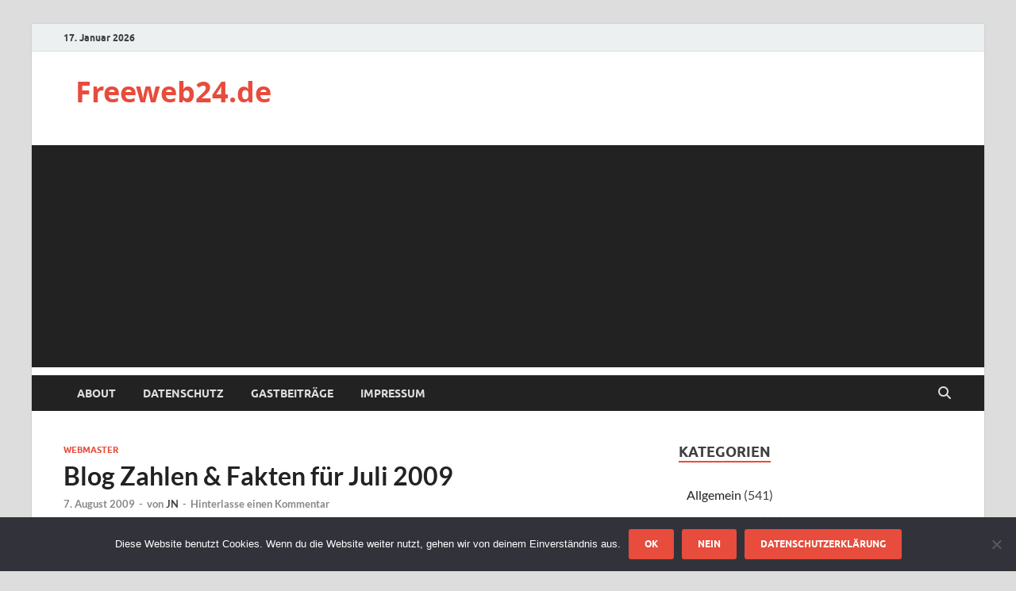

--- FILE ---
content_type: text/html; charset=utf-8
request_url: https://www.google.com/recaptcha/api2/aframe
body_size: 267
content:
<!DOCTYPE HTML><html><head><meta http-equiv="content-type" content="text/html; charset=UTF-8"></head><body><script nonce="278Wa9jf-E1DXqtcAf3kIw">/** Anti-fraud and anti-abuse applications only. See google.com/recaptcha */ try{var clients={'sodar':'https://pagead2.googlesyndication.com/pagead/sodar?'};window.addEventListener("message",function(a){try{if(a.source===window.parent){var b=JSON.parse(a.data);var c=clients[b['id']];if(c){var d=document.createElement('img');d.src=c+b['params']+'&rc='+(localStorage.getItem("rc::a")?sessionStorage.getItem("rc::b"):"");window.document.body.appendChild(d);sessionStorage.setItem("rc::e",parseInt(sessionStorage.getItem("rc::e")||0)+1);localStorage.setItem("rc::h",'1768645836413');}}}catch(b){}});window.parent.postMessage("_grecaptcha_ready", "*");}catch(b){}</script></body></html>

--- FILE ---
content_type: application/javascript; charset=utf-8
request_url: https://fundingchoicesmessages.google.com/f/AGSKWxXxpwvVo8KKy2TfToDpP1fSjfWt9V4v-so7c2ASQL5gFhDNLE2AkyP7r3q4txYASRcgvqbtMC_U8z05MPTBFhzboT5xNYAgWospPHtYLcX7i2QEgEt-cVsIkG2k_gdBEifmSCZ_8FCgZ-YbRDiwZYJhWRUKqxyGb-JnmiqJGqxOf_j2fYbNzk5sX0D5/_/msnadimg./adv-f._ad_actron./ad_horizontal./contextualad.
body_size: -1292
content:
window['6f0d486d-3a53-4684-8182-c12b60e7bd32'] = true;

--- FILE ---
content_type: application/javascript; charset=utf-8
request_url: https://fundingchoicesmessages.google.com/f/AGSKWxV1tco2LyQ6bppx8RebxTHARZ_7_vRAO0TbGes8vX2IPLns3pBLZTC3dYMfY1Gg-ggikQTrJX2No4mEc9vikFq20TU0jpFcLShpCTYZcHP8CrVg9AY0Hi0uYbStZcB07CVZ5uyLjA==?fccs=W251bGwsbnVsbCxudWxsLG51bGwsbnVsbCxudWxsLFsxNzY4NjQ1ODM2LDc2MzAwMDAwMF0sbnVsbCxudWxsLG51bGwsW251bGwsWzcsNl0sbnVsbCxudWxsLG51bGwsbnVsbCxudWxsLG51bGwsbnVsbCxudWxsLG51bGwsM10sImh0dHBzOi8vd3d3LmZyZWV3ZWIyNC5kZS8yMDA5LzA4LzA3L2Jsb2ctemFobGVuLWZha3Rlbi1mdWVyLWp1bGktMjAwOS8iLG51bGwsW1s4LCJNOWxrelVhWkRzZyJdLFs5LCJlbi1VUyJdLFsxNiwiWzEsMSwxXSJdLFsxOSwiMiJdLFsxNywiWzBdIl0sWzI0LCIiXSxbMjksImZhbHNlIl1dXQ
body_size: 119
content:
if (typeof __googlefc.fcKernelManager.run === 'function') {"use strict";this.default_ContributorServingResponseClientJs=this.default_ContributorServingResponseClientJs||{};(function(_){var window=this;
try{
var np=function(a){this.A=_.t(a)};_.u(np,_.J);var op=function(a){this.A=_.t(a)};_.u(op,_.J);op.prototype.getWhitelistStatus=function(){return _.F(this,2)};var pp=function(a){this.A=_.t(a)};_.u(pp,_.J);var qp=_.Zc(pp),rp=function(a,b,c){this.B=a;this.j=_.A(b,np,1);this.l=_.A(b,_.Nk,3);this.F=_.A(b,op,4);a=this.B.location.hostname;this.D=_.Dg(this.j,2)&&_.O(this.j,2)!==""?_.O(this.j,2):a;a=new _.Og(_.Ok(this.l));this.C=new _.bh(_.q.document,this.D,a);this.console=null;this.o=new _.jp(this.B,c,a)};
rp.prototype.run=function(){if(_.O(this.j,3)){var a=this.C,b=_.O(this.j,3),c=_.dh(a),d=new _.Ug;b=_.fg(d,1,b);c=_.C(c,1,b);_.hh(a,c)}else _.eh(this.C,"FCNEC");_.lp(this.o,_.A(this.l,_.Ae,1),this.l.getDefaultConsentRevocationText(),this.l.getDefaultConsentRevocationCloseText(),this.l.getDefaultConsentRevocationAttestationText(),this.D);_.mp(this.o,_.F(this.F,1),this.F.getWhitelistStatus());var e;a=(e=this.B.googlefc)==null?void 0:e.__executeManualDeployment;a!==void 0&&typeof a==="function"&&_.Qo(this.o.G,
"manualDeploymentApi")};var sp=function(){};sp.prototype.run=function(a,b,c){var d;return _.v(function(e){d=qp(b);(new rp(a,d,c)).run();return e.return({})})};_.Rk(7,new sp);
}catch(e){_._DumpException(e)}
}).call(this,this.default_ContributorServingResponseClientJs);
// Google Inc.

//# sourceURL=/_/mss/boq-content-ads-contributor/_/js/k=boq-content-ads-contributor.ContributorServingResponseClientJs.en_US.M9lkzUaZDsg.es5.O/d=1/exm=ad_blocking_detection_executable,kernel_loader,loader_js_executable/ed=1/rs=AJlcJMzanTQvnnVdXXtZinnKRQ21NfsPog/m=cookie_refresh_executable
__googlefc.fcKernelManager.run('\x5b\x5b\x5b7,\x22\x5b\x5bnull,\\\x22freeweb24.de\\\x22,\\\x22AKsRol_8OjxrE8l9CZ9r8dNibHWsDFPiDjVFOHaZz2OdQLRmSWDaqWzuruLJNDM1IVV7wE6a9k7_kxX8SjI7hN_3FyLPIQ8vJs7ovwN9bIoZAHZKkZKZI4jWFQL9N922O-drYRBrSi99czE1VRtPhPqDs7AVG_xlmQ\\\\u003d\\\\u003d\\\x22\x5d,null,\x5b\x5bnull,null,null,\\\x22https:\/\/fundingchoicesmessages.google.com\/f\/AGSKWxVJYIY7MfR2w3nlclKTt5QzaoQf-8d2zwW1VWmnFf5oU_Wp0AS7QiEptzZM8OeI6mOSV_D1fktg4B-b7HCwUM2hLqE7iLLjlkLb12sUvEwPtVspY08P4V263sz8fBNpsi7cP9EpVQ\\\\u003d\\\\u003d\\\x22\x5d,null,null,\x5bnull,null,null,\\\x22https:\/\/fundingchoicesmessages.google.com\/el\/AGSKWxUCoqvWW54KP5rfvoUJ2A_rlEsJTD3kS67OPUm50W-7fbZqXZ25ScKNFUXm2ffHiqUs2B3cwHdNSUaeJNLNUBltYBXGhgtmSpLyHxLItxGQTj6J1tGReKBZWKMND0Ab8Tqq8SBgpQ\\\\u003d\\\\u003d\\\x22\x5d,null,\x5bnull,\x5b7,6\x5d,null,null,null,null,null,null,null,null,null,3\x5d\x5d,\x5b2,1\x5d\x5d\x22\x5d\x5d,\x5bnull,null,null,\x22https:\/\/fundingchoicesmessages.google.com\/f\/AGSKWxWq3TTNan6o9KWVu0xBuzY_2U1kgsA6GCLzPQ8Rcj8S-9KEpi0t0A2TyiLmSUugrHu9EqZuyzo2mZ5Ew-YYFboXSqf_YobnRW4hfziNYuODvBympiQygwCn_3KvKszPADghxsKlrg\\u003d\\u003d\x22\x5d\x5d');}